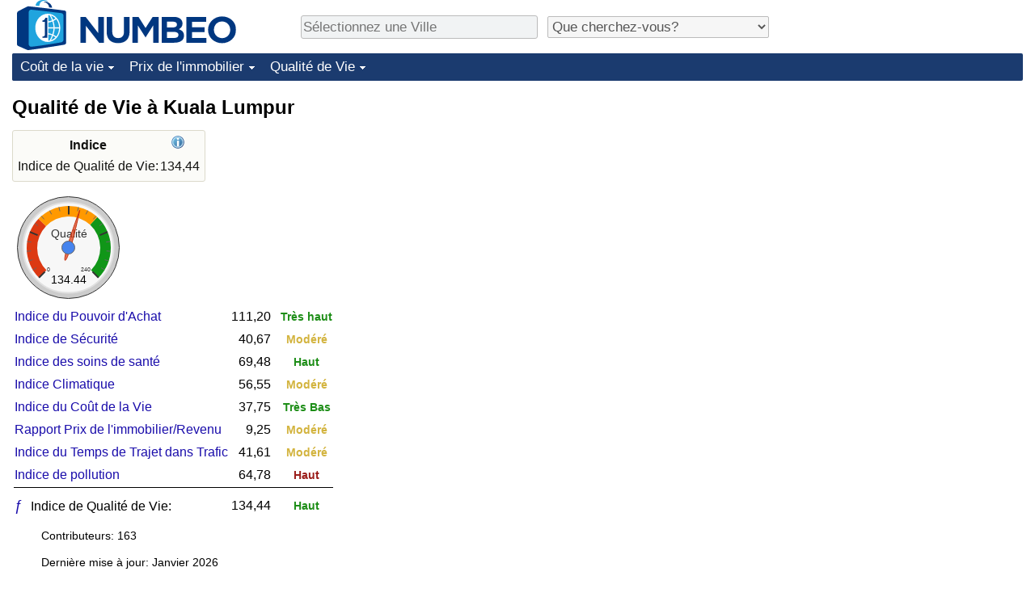

--- FILE ---
content_type: text/html;charset=UTF-8
request_url: https://fr.numbeo.com/qualit%C3%A9-de-vie/ville/Kuala-Lumpur
body_size: 4379
content:
<!DOCTYPE html>
<html lang="fr">
<head>
<meta http-equiv="Content-Type" content="text/html; charset=UTF-8">

            <script defer src="https://www.numbeo.com/common/numbeo_standard.js"></script>
<link rel="preconnect" href="https://fonts.googleapis.com">
<link rel="preconnect" href="https://fonts.gstatic.com" crossorigin>
<link href="https://fonts.googleapis.com/css2?family=Lato:ital,wght@0,100;0,300;0,400;0,700;0,900;1,100;1,300;1,400;1,700;1,900&display=swap" rel="stylesheet">
    <link href="https://cdnjs.cloudflare.com/ajax/libs/jqueryui/1.10.3/themes/redmond/jquery-ui.min.css" rel="Stylesheet" />
    <link rel="shortcut icon" type="image/x-icon" href="https://www.numbeo.com/favicon.ico" />
    <script  defer  src="https://cdnjs.cloudflare.com/ajax/libs/jquery/1.10.2/jquery.min.js"></script>
    <script  defer  src="https://cdnjs.cloudflare.com/ajax/libs/jqueryui/1.10.3/jquery-ui.min.js"></script>
   <script src='https://www.gstatic.com/charts/loader.js'></script>
<link rel="apple-touch-icon" href="https://www.numbeo.com/images/apple-touch-icon.png">
  <script>
  if (typeof whenDocReady === "function") {
    // already declared, do nothing
  } else {
    function whenDocReady(fn) {
      // see if DOM is already available
      if (document.readyState === "complete" || document.readyState === "interactive") {
        // call on next available tick
        setTimeout(fn, 1);
      } else {
        document.addEventListener("DOMContentLoaded", fn);
      }
    }
  }
</script>
<!-- Global site tag (gtag.js) - Google Analytics -->
<script async src="https://www.googletagmanager.com/gtag/js?id=G-NFT46DBHQS"></script>
<script>
  window.dataLayer = window.dataLayer || [];
  function gtag(){dataLayer.push(arguments);}
  gtag('js', new Date());
gtag('config', 'G-NFT46DBHQS');
gtag('set', 'user_properties', { ab: '0'});
</script>
<script async src="https://pagead2.googlesyndication.com/pagead/js/adsbygoogle.js?client=ca-pub-8993465169534557"
     crossorigin="anonymous"></script>



    <link rel="stylesheet" href="https://www.numbeo.com/common/style_desktop_i18n.css" />
<title>Qualité de Vie à Kuala Lumpur</title>
<link rel="alternate" hreflang="en" href="https://www.numbeo.com/quality-of-life/in/Kuala-Lumpur" />
<link rel="alternate" hreflang="de" href="https://de.numbeo.com/lebensqualit%C3%A4t/stadt/Kuala-Lumpur" />
<link rel="alternate" hreflang="pt" href="https://pt.numbeo.com/qualidade-de-vida/cidade/Kuala-Lumpur" />
<link rel="alternate" hreflang="it" href="https://it.numbeo.com/qualit%C3%A0-della-vita/citt%C3%A0/Kuala-Lumpur" />
<link rel="alternate" hreflang="fr" href="https://fr.numbeo.com/qualit%C3%A9-de-vie/ville/Kuala-Lumpur" />
<link rel="alternate" hreflang="es" href="https://es.numbeo.com/calidad-de-vida/ciudad/Kuala-Lumpur" />

<link rel="canonical" href="https://fr.numbeo.com/qualit%C3%A9-de-vie/ville/Kuala-Lumpur" />
</head>
<body>
<div class="innerWidth" id="content_and_logo">
<div class="logo-and-upper-ad">
<table style="width: 100%;" >
<tr>
<td style="padding-top: 0px; padding-bottom: 4px; vertical-align: bottom;">
<a href="https://fr.numbeo.com/co%C3%BBt-de-la-vie/" style="border: 0; text-decoration:none;">
<img src="https://www.numbeo.com/images/numbeo_icon.svg" style="height: 62px; vertical-align: bottom; border: 0;" alt="" /><img src="https://www.numbeo.com/images/numbeo_text.svg" style="height: 34px; margin-left: 1em; margin-bottom: 8px; vertical-align: bottom; border: 0;" alt="NUMBEO" /></a>
</td>
<td style="padding-left:12px; padding-top: 2px; padding-bottom: 0px; vertical-align: middle; width: 900px; text-align: left;" >
<div style="display: inline-block; width: 100%; margin-top: 10px; margin-bottom: 10px; text-align: left; vertical-align: bottom">
<nav style="display: inline-block; vertical-align: middle; padding-left: 0.5em;">
<div class="standard_margin_inlineblock" >
      <form action="https://fr.numbeo.com/i18n/dispatcher" method="get" id="menu_dispatch_form"  style="display: inline; padding: 0; margin:0;">
      <input type="hidden" name="where" value="https://fr.numbeo.com/qualit%C3%A9-de-vie/ville/" style="display: inline; padding:0; margin:0;" />
<input id="city_selector_menu_city_id" type="text" placeholder="Sélectionnez une Ville"  class="city-selector-menu"/>
<input type="hidden" id="menu_city_id" name="city_id"/>
<input type="hidden" id="name_menu_city_id" name="name_city_id"/>
      </form>
</div>
 <script>
  whenDocReady(function() {
  	jQuery('#city_selector_menu_city_id').autocomplete({
  	  source: 'https://fr.numbeo.com/i18n/IntlCitySearchJson',
     minLength: 1,
     delay: 3,
     autoFocus: true,
     select: function(event, ui) {
         event.preventDefault();
         $('#city_selector_menu_city_id').val(ui.item.label);
         $('#menu_city_id').val(ui.item.value);
jQuery('#menu_dispatch_form').submit();     },
     focus: function(event, ui) {
         event.preventDefault();
     }
	  })   .keydown(function(e){
	    if (e.keyCode === 13){
      if ($('#menu_city_id').val() == '') { 
        e.preventDefault();
      }
      var val = $('#city_selector_menu_city_id').val();
		   $('#name_menu_city_id').val(val);
	   }
  }); // end autocompleter definition
$('#city_selector_menu_city_id').toggleClass('city-selector-menu');
$('#city_selector_menu_city_id').toggleClass('city-selector-menu');
 }); // end document ready 
</script>
</nav>
<nav style="display: inline-block; vertical-align: middle; padding-left: 0.5em;">
<div class="standard_margin_inlineblock">
<select name="city_result_switcher" id="city_result_switcher"  onchange="window.location = this.value;" class="result_switcher ">
<option value="" selected="selected">Que cherchez-vous?</option>
<option value="https://fr.numbeo.com/co%C3%BBt-de-la-vie/ville/Kuala-Lumpur">Coût de la vie à Kuala Lumpur</option>
<option value="https://fr.numbeo.com/criminalit%C3%A9/ville/Kuala-Lumpur">Criminalité à Kuala Lumpur</option>
<option value="https://fr.numbeo.com/climat/ville/Kuala-Lumpur">Climat à Kuala Lumpur</option>
<option value="https://fr.numbeo.com/soins-de-sant%C3%A9/ville/Kuala-Lumpur">Soins de santé à Kuala Lumpur</option>
<option value="https://fr.numbeo.com/la-pollution/ville/Kuala-Lumpur">Pollution à Kuala Lumpur</option>
<option value="https://fr.numbeo.com/prix-de-l%27immobilier/ville/Kuala-Lumpur">Prix de l'immobilier à Kuala Lumpur</option>
<option value="https://fr.numbeo.com/qualit%C3%A9-de-vie/ville/Kuala-Lumpur">Qualité de Vie à Kuala Lumpur</option>
<option value="https://fr.numbeo.com/trafic/ville/Kuala-Lumpur">Trafic à Kuala Lumpur</option>
</select>
</div>
</nav>
</div>
</td>
</tr>
</table>
</div> <!-- logo-and-upper-ad -->
<div class="dropdown-outer">
<nav class="before-nav" >
    <ul id="nav-one" class="nav">

	<li class="dir">
<a href="https://fr.numbeo.com/co%C3%BBt-de-la-vie/">Coût de la vie</a>
  <ul>
   <li><a href="https://fr.numbeo.com/co%C3%BBt-de-la-vie/">Coût de la vie</a></li>
   <li><a href="https://fr.numbeo.com/co%C3%BBt-de-la-vie/classements-actuels">Indice du Coût de la Vie (Actuel)</a></li>
   <li><a href="https://fr.numbeo.com/co%C3%BBt-de-la-vie/classements">Indice du Coût de la Vie</a></li>
   <li><a href="https://fr.numbeo.com/co%C3%BBt-de-la-vie/classements-par-pays">Indice du coût de la vie par pays</a></li>
   <li><a href="https://fr.numbeo.com/co%C3%BBt-de-la-vie/motivation-et-m%C3%A9thodologie">à Akaba</a></li>
  </ul></li>

	<li class="dir">
<a href="https://fr.numbeo.com/prix-de-l%27immobilier/">Prix de l'immobilier</a>
  <ul>
   <li><a href="https://fr.numbeo.com/prix-de-l%27immobilier/">Prix de l'immobilier</a></li>
   <li><a href="https://fr.numbeo.com/prix-de-l%27immobilier/classements-actuels">Indice des Prix de l'immobilier (Actuel)</a></li>
   <li><a href="https://fr.numbeo.com/prix-de-l%27immobilier/classements">Indice des Prix de l'immobilier</a></li>
   <li><a href="https://fr.numbeo.com/prix-de-l%27immobilier/classements-par-pays">Indice des Prix de l'immobilier par Pays</a></li>
   </ul></li>

	<li class="dir">
<a href="https://fr.numbeo.com/qualit%C3%A9-de-vie/">Qualité de Vie</a>
  <ul>
   <li><a href="https://fr.numbeo.com/qualit%C3%A9-de-vie/">Qualité de Vie</a></li>
   <li><a href="https://fr.numbeo.com/qualit%C3%A9-de-vie/classements">Indice de Qualité de Vie</a></li>
   <li><a href="https://fr.numbeo.com/qualit%C3%A9-de-vie/classements-actuels">Indice de Qualité de Vie (Actuel)</a></li>
   <li><a href="https://fr.numbeo.com/qualit%C3%A9-de-vie/classements-par-pays">Indice de qualité de vie par pays</a></li>
   <li><a href="https://fr.numbeo.com/criminalit%C3%A9/page-de-d%C3%A9marrage">Criminalité</a></li>
   <li><a href="https://fr.numbeo.com/criminalit%C3%A9/classements-actuels">Indice de Criminalité (Actuel)</a></li>
   <li><a href="https://fr.numbeo.com/criminalit%C3%A9/classements">Indice de Criminalité</a></li>
   <li><a href="https://fr.numbeo.com/criminalit%C3%A9/classements-par-pays">Indice de criminalité par pays</a></li>
   <li><a href="https://fr.numbeo.com/soins-de-sant%C3%A9/page-de-d%C3%A9marrage">Soins de santé</a></li>
   <li><a href="https://fr.numbeo.com/soins-de-sant%C3%A9/classements-actuels">Indice des soins de santé (Actuel)</a></li>
   <li><a href="https://fr.numbeo.com/soins-de-sant%C3%A9/classements">Indice des soins de santé</a></li>
   <li><a href="https://fr.numbeo.com/soins-de-sant%C3%A9/classements-par-pays">Indice des soins de santé par Pays</a></li>
   <li><a href="https://fr.numbeo.com/la-pollution/page-de-d%C3%A9marrage">Pollution</a></li>
   <li><a href="https://fr.numbeo.com/la-pollution/classements-actuels">Indice de Pollution (Actuel)</a></li>
   <li><a href="https://fr.numbeo.com/la-pollution/classements">Indice de pollution</a></li>
   <li><a href="https://fr.numbeo.com/la-pollution/classements-par-pays">Indice de Pollution par Pays</a></li>
   <li><a href="https://fr.numbeo.com/trafic/page-de-d%C3%A9marrage">Trafic</a></li>
   <li><a href="https://fr.numbeo.com/trafic/classements">Indice de Trafic</a></li>
   <li><a href="https://fr.numbeo.com/trafic/classements-actuels">Indice de Trafic (Actuel)</a></li>
   <li><a href="https://fr.numbeo.com/trafic/classements-par-pays">Indice de Trafic par Pays</a></li>
	</ul></li>


</ul>
<br style="clear: both"/>
</nav>
</div> <!-- dropdown-outer -->
 <div class="right-ads-and-info">
 <div class="right-ads">
<div style="width: 300px; height: 251px; overflow: hidden; box-sizing: border-box;">

<ins class="adsbygoogle"
     style="display:inline-block;width:300px;height:250px"
     data-ad-client="ca-pub-8993465169534557"
     data-ad-slot="8165022551"></ins>
<script>
     (adsbygoogle = window.adsbygoogle || []).push({});
</script>

</div>

 </div>
 </div>
    <h1> Qualité de Vie à Kuala Lumpur    </h1>
<!-- Column 1 start --><table class="table_indices">
<tr><th>Indice</th><th><a href="https://fr.numbeo.com/qualit%C3%A9-de-vie/indices-expliqu%C3%A9s" title="A propos de ces indices" class=""><img src="https://www.numbeo.com/images/information.png" class="image_help" alt=""/></a></th></tr>
<tr><td>Indice de Qualité de Vie: </td>
<td style="text-align: right">
134,44</td>
</tr>
</table>
<div id="gauge_div" class="gauge_1" style="display: block;"></div>
    <script>
      google.load('visualization', '1', {packages:['gauge']});
      google.setOnLoadCallback(drawChart);
      function drawChart() {
        var data = new google.visualization.DataTable();
        data.addColumn('string', 'Label');
        data.addColumn('number', 'Value');
        data.addRows([
          ['Qualité', 134.44],
        ]);

        var calcHeight = $(window).width() / 3.5;
        if (calcHeight > 140) {
          calcHeight = 140;
        }
        if (calcHeight < 85) {
          calcHeight = 85;
        }
        var options = {
          width: 10 + (calcHeight + 5) * 1,
          height: calcHeight,
          redFrom: 0, redTo: 79.00,
          yellowFrom:79.00, yellowTo: 158.00,
          greenFrom:158.00, greenTo: 240.00,
          max: 240.00, 
          minorTicks: 5
        };

        var chart = new google.visualization.Gauge(document.getElementById('gauge_div'));
        chart.draw(data, options);
      }
    </script>
<table>
<tr><td>
<a href="https://fr.numbeo.com/co%C3%BBt-de-la-vie/ville/Kuala-Lumpur" class="discreet_link">Indice du Pouvoir d'Achat</a>
</td><td style="text-align: right" >111,20</td></td>
</td><td style="text-align: center; font-weight: bolder">&nbsp;<span class="green_small">
Très haut</span></td></tr>
<tr><td>
<a href="https://fr.numbeo.com/criminalit%C3%A9/ville/Kuala-Lumpur" class="discreet_link">Indice de Sécurité</a>
</td><td style="text-align: right" >40,67</td></td>
</td><td style="text-align: center; font-weight: bolder">&nbsp;<span class="yellow_neutral_small">
Modéré</span></td></tr>
<tr><td>
<a href="https://fr.numbeo.com/soins-de-sant%C3%A9/ville/Kuala-Lumpur" class="discreet_link">Indice des soins de santé</a>
</td><td style="text-align: right" >69,48</td></td>
</td><td style="text-align: center; font-weight: bolder">&nbsp;<span class="green_light_small">
Haut</span></td></tr>
<tr><td>
<a href="https://fr.numbeo.com/climat/ville/Kuala-Lumpur" class="discreet_link">Indice Climatique</a>
</td><td style="text-align: right" >56,55</td></td>
</td><td style="text-align: center; font-weight: bolder">&nbsp;<span class="yellow_neutral_small">
Modéré</span></td></tr>
<tr><td>
<a href="https://fr.numbeo.com/co%C3%BBt-de-la-vie/ville/Kuala-Lumpur" class="discreet_link">Indice du Coût de la Vie</a>
</td><td style="text-align: right" >37,75</td></td>
</td><td style="text-align: center; font-weight: bolder">&nbsp;<span class="green_small">
Très Bas</span></td></tr>
<tr><td>
<a href="https://fr.numbeo.com/prix-de-l%27immobilier/ville/Kuala-Lumpur" class="discreet_link">Rapport Prix de l'immobilier/Revenu</a>
</td><td style="text-align: right" >9,25</td></td>
</td><td style="text-align: center; font-weight: bolder">&nbsp;<span class="yellow_neutral_small">
Modéré</span></td></tr>
<tr><td>
<a href="https://fr.numbeo.com/trafic/ville/Kuala-Lumpur" class="discreet_link">Indice du Temps de Trajet dans Trafic</a>
</td><td style="text-align: right" >41,61</td></td>
</td><td style="text-align: center; font-weight: bolder">&nbsp;<span class="yellow_neutral_small">
Modéré</span></td></tr>
<tr><td>
<a href="https://fr.numbeo.com/la-pollution/ville/Kuala-Lumpur" class="discreet_link">Indice de pollution</a>
</td><td style="text-align: right" >64,78</td></td>
</td><td style="text-align: center; font-weight: bolder">&nbsp;<span class="red_light_small">
Haut</span></td></tr>
<tr><td colspan = "3" style="border-top: 1px solid black; padding-top: 3px; padding-bottom: 3px; width: 5px;"></td></tr>
<tr><td><a href="https://fr.numbeo.com/qualit%C3%A9-de-vie/indices-expliqu%C3%A9s" style="font-size: 110%; min-width: 16px; display: inline-block;" class="discreet_link hide_smaller_than_600" >&#402;</a>&nbsp;Indice de Qualité de Vie: </td>
<td style="text-align: right">
134,44</td>
</td>
<td style="text-align: center">
&nbsp;<span class="green_light_small">
Haut</span></td>
</table>
<p><span class="reportees">Contributeurs: 163</span>
<p><span class="reportees">Dernière mise à jour: Janvier 2026</span>
<p><span class="reportees">Ces données sont basées sur les perceptions des visiteurs de ce site au cours des 3 dernières années.</span>
<p><span class="reportees">Si la valeur est 0, cela signifie qu'elle est perçue comme très faible, et si la valeur est 100, cela signifie qu'elle est perçue comme très élevée.</span>
<nav>
<div class="text_block">
<span class="small_font">
Plus d'information: <span class="more_about_content">
<span class="nobreak">
<a href="https://fr.numbeo.com/co%C3%BBt-de-la-vie/ville/Kuala-Lumpur">Coût de la vie</a></span>
<span class="nobreak">
 | <a href="https://fr.numbeo.com/criminalit%C3%A9/ville/Kuala-Lumpur">Criminalité</a></span>
<span class="nobreak">
 | <a href="https://fr.numbeo.com/climat/ville/Kuala-Lumpur">Climat</a></span>
<span class="nobreak">
 | <a href="https://fr.numbeo.com/soins-de-sant%C3%A9/ville/Kuala-Lumpur">Soins de santé</a></span>
<span class="nobreak">
 | <a href="https://fr.numbeo.com/la-pollution/ville/Kuala-Lumpur">Pollution</a></span>
<span class="nobreak">
 | <a href="https://fr.numbeo.com/prix-de-l%27immobilier/ville/Kuala-Lumpur">Prix de l'immobilier</a></span>
<span class="nobreak">
 | <b>Qualité de Vie</b></span>
<span class="nobreak">
 | <a href="https://fr.numbeo.com/trafic/ville/Kuala-Lumpur">Trafic</a></span>
</span>
</span>
</div>
</nav>

<div class="footer_content">
<a href="https://fr.numbeo.com/commun/%C3%A0-propos-de-numbeo">À propos de ce site</a><span class="footer_separator"></span>
<a href="https://fr.numbeo.com/commun/dans-les-nouvelles">Dans les nouvelles</a>
<p>
<span style="font-style: italic">
Droits d'Auteur &copy; 2009-2026 Numbeo. Votre utilisation de ce service est soumise à nos <a href="https://fr.numbeo.com/commun/conditions-d%27utilisation">Conditions d'Utilisation</a>  et <a href="https://fr.numbeo.com/commun/politique-de-confidentialit%C3%A9">Politique de Confidentialité</a></span></p></div></div> <!-- end of innerWidth --> 
</body>
</html>



--- FILE ---
content_type: text/html; charset=utf-8
request_url: https://www.google.com/recaptcha/api2/aframe
body_size: 269
content:
<!DOCTYPE HTML><html><head><meta http-equiv="content-type" content="text/html; charset=UTF-8"></head><body><script nonce="k1v-2fWV_nRIoZ6fJkBlPw">/** Anti-fraud and anti-abuse applications only. See google.com/recaptcha */ try{var clients={'sodar':'https://pagead2.googlesyndication.com/pagead/sodar?'};window.addEventListener("message",function(a){try{if(a.source===window.parent){var b=JSON.parse(a.data);var c=clients[b['id']];if(c){var d=document.createElement('img');d.src=c+b['params']+'&rc='+(localStorage.getItem("rc::a")?sessionStorage.getItem("rc::b"):"");window.document.body.appendChild(d);sessionStorage.setItem("rc::e",parseInt(sessionStorage.getItem("rc::e")||0)+1);localStorage.setItem("rc::h",'1769349058003');}}}catch(b){}});window.parent.postMessage("_grecaptcha_ready", "*");}catch(b){}</script></body></html>